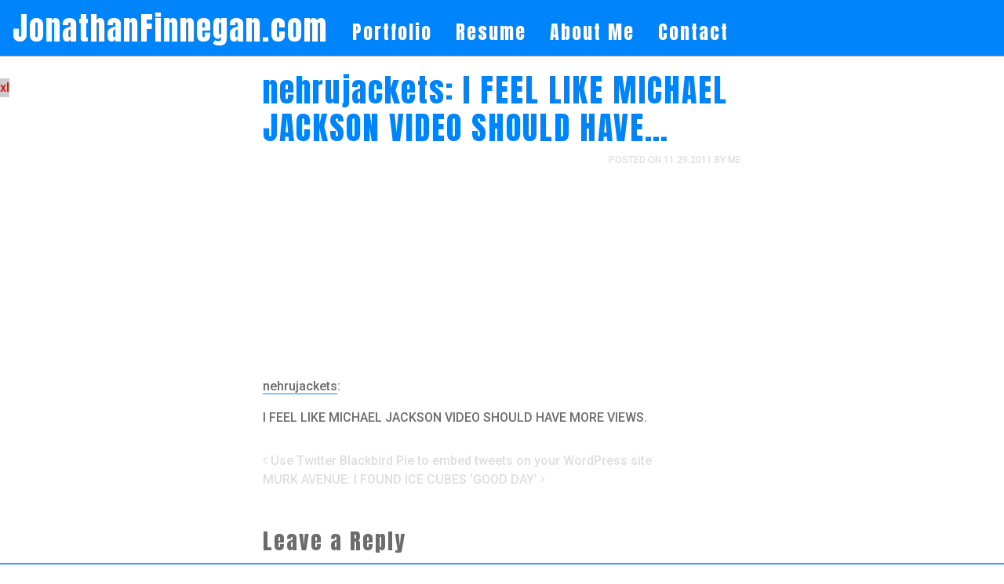

--- FILE ---
content_type: text/html; charset=UTF-8
request_url: https://api.jonathanfinnegan.com/tumblr/nehrujacketsi-feel-like-michael-jackson-video-should-have-2/
body_size: 7229
content:
<!DOCTYPE html>
<html lang="en-US">
<head>
	<meta charset="UTF-8">
	<meta http-equiv="X-UA-Compatible" content="IE=edge">
	<meta name="viewport" content="width=device-width, initial-scale=1, shrink-to-fit=no">
	<meta name="mobile-web-app-capable" content="yes">
	<meta name="apple-mobile-web-app-capable" content="yes">
	<meta name="apple-mobile-web-app-title" content="JonathanFinnegan.com - Front/Back End Web Developer, WordPress Specialist">
	<link rel="profile" href="http://gmpg.org/xfn/11">
	<link rel="pingback" href="https://api.jonathanfinnegan.com/xmlrpc.php">
	<meta name='robots' content='index, follow, max-image-preview:large, max-snippet:-1, max-video-preview:-1' />

	<!-- This site is optimized with the Yoast SEO plugin v22.3 - https://yoast.com/wordpress/plugins/seo/ -->
	<title>nehrujackets: I FEEL LIKE MICHAEL JACKSON VIDEO SHOULD HAVE... - JonathanFinnegan.com</title>
	<link rel="canonical" href="https://api.jonathanfinnegan.com/tumblr/nehrujacketsi-feel-like-michael-jackson-video-should-have-2/" />
	<meta property="og:locale" content="en_US" />
	<meta property="og:type" content="article" />
	<meta property="og:title" content="nehrujackets: I FEEL LIKE MICHAEL JACKSON VIDEO SHOULD HAVE... - JonathanFinnegan.com" />
	<meta property="og:description" content="nehrujackets: I FEEL LIKE MICHAEL JACKSON VIDEO SHOULD HAVE MORE VIEWS.&nbsp; [...]Read More..." />
	<meta property="og:url" content="https://api.jonathanfinnegan.com/tumblr/nehrujacketsi-feel-like-michael-jackson-video-should-have-2/" />
	<meta property="og:site_name" content="JonathanFinnegan.com" />
	<meta name="twitter:card" content="summary_large_image" />
	<script type="application/ld+json" class="yoast-schema-graph">{"@context":"https://schema.org","@graph":[{"@type":"WebPage","@id":"https://api.jonathanfinnegan.com/tumblr/nehrujacketsi-feel-like-michael-jackson-video-should-have-2/","url":"https://api.jonathanfinnegan.com/tumblr/nehrujacketsi-feel-like-michael-jackson-video-should-have-2/","name":"nehrujackets: I FEEL LIKE MICHAEL JACKSON VIDEO SHOULD HAVE... - JonathanFinnegan.com","isPartOf":{"@id":"https://api.jonathanfinnegan.com/#website"},"datePublished":"2011-11-29T23:47:45+00:00","dateModified":"2011-11-29T23:47:45+00:00","breadcrumb":{"@id":"https://api.jonathanfinnegan.com/tumblr/nehrujacketsi-feel-like-michael-jackson-video-should-have-2/#breadcrumb"},"inLanguage":"en-US","potentialAction":[{"@type":"ReadAction","target":["https://api.jonathanfinnegan.com/tumblr/nehrujacketsi-feel-like-michael-jackson-video-should-have-2/"]}]},{"@type":"BreadcrumbList","@id":"https://api.jonathanfinnegan.com/tumblr/nehrujacketsi-feel-like-michael-jackson-video-should-have-2/#breadcrumb","itemListElement":[{"@type":"ListItem","position":1,"name":"Home","item":"https://api.jonathanfinnegan.com/"},{"@type":"ListItem","position":2,"name":"Tumblr","item":"https://api.jonathanfinnegan.com/tumblr/"},{"@type":"ListItem","position":3,"name":"nehrujackets: I FEEL LIKE MICHAEL JACKSON VIDEO SHOULD HAVE&#8230;"}]},{"@type":"WebSite","@id":"https://api.jonathanfinnegan.com/#website","url":"https://api.jonathanfinnegan.com/","name":"JonathanFinnegan.com","description":"Front/Back End Web Developer, WordPress Specialist","potentialAction":[{"@type":"SearchAction","target":{"@type":"EntryPoint","urlTemplate":"https://api.jonathanfinnegan.com/?s={search_term_string}"},"query-input":"required name=search_term_string"}],"inLanguage":"en-US"}]}</script>
	<!-- / Yoast SEO plugin. -->


<link rel='dns-prefetch' href='//fonts.googleapis.com' />
<link rel='dns-prefetch' href='//res.cloudinary.com' />
<link rel='preconnect' href='https://res.cloudinary.com' />
<link rel="alternate" type="application/rss+xml" title="JonathanFinnegan.com &raquo; Feed" href="https://api.jonathanfinnegan.com/feed/" />
<link rel="alternate" type="application/rss+xml" title="JonathanFinnegan.com &raquo; Comments Feed" href="https://api.jonathanfinnegan.com/comments/feed/" />
<link rel="alternate" type="application/rss+xml" title="JonathanFinnegan.com &raquo; nehrujackets:

I FEEL LIKE MICHAEL JACKSON VIDEO SHOULD HAVE&#8230; Comments Feed" href="https://api.jonathanfinnegan.com/tumblr/nehrujacketsi-feel-like-michael-jackson-video-should-have-2/feed/" />
<link rel="alternate" type="application/rss+xml" title="JonathanFinnegan.com &raquo; Stories Feed" href="https://api.jonathanfinnegan.com/web-stories/feed/"><script type="text/javascript">
/* <![CDATA[ */
window._wpemojiSettings = {"baseUrl":"https:\/\/s.w.org\/images\/core\/emoji\/14.0.0\/72x72\/","ext":".png","svgUrl":"https:\/\/s.w.org\/images\/core\/emoji\/14.0.0\/svg\/","svgExt":".svg","source":{"concatemoji":"https:\/\/api.jonathanfinnegan.com\/wp-includes\/js\/wp-emoji-release.min.js?ver=6.4.7"}};
/*! This file is auto-generated */
!function(i,n){var o,s,e;function c(e){try{var t={supportTests:e,timestamp:(new Date).valueOf()};sessionStorage.setItem(o,JSON.stringify(t))}catch(e){}}function p(e,t,n){e.clearRect(0,0,e.canvas.width,e.canvas.height),e.fillText(t,0,0);var t=new Uint32Array(e.getImageData(0,0,e.canvas.width,e.canvas.height).data),r=(e.clearRect(0,0,e.canvas.width,e.canvas.height),e.fillText(n,0,0),new Uint32Array(e.getImageData(0,0,e.canvas.width,e.canvas.height).data));return t.every(function(e,t){return e===r[t]})}function u(e,t,n){switch(t){case"flag":return n(e,"\ud83c\udff3\ufe0f\u200d\u26a7\ufe0f","\ud83c\udff3\ufe0f\u200b\u26a7\ufe0f")?!1:!n(e,"\ud83c\uddfa\ud83c\uddf3","\ud83c\uddfa\u200b\ud83c\uddf3")&&!n(e,"\ud83c\udff4\udb40\udc67\udb40\udc62\udb40\udc65\udb40\udc6e\udb40\udc67\udb40\udc7f","\ud83c\udff4\u200b\udb40\udc67\u200b\udb40\udc62\u200b\udb40\udc65\u200b\udb40\udc6e\u200b\udb40\udc67\u200b\udb40\udc7f");case"emoji":return!n(e,"\ud83e\udef1\ud83c\udffb\u200d\ud83e\udef2\ud83c\udfff","\ud83e\udef1\ud83c\udffb\u200b\ud83e\udef2\ud83c\udfff")}return!1}function f(e,t,n){var r="undefined"!=typeof WorkerGlobalScope&&self instanceof WorkerGlobalScope?new OffscreenCanvas(300,150):i.createElement("canvas"),a=r.getContext("2d",{willReadFrequently:!0}),o=(a.textBaseline="top",a.font="600 32px Arial",{});return e.forEach(function(e){o[e]=t(a,e,n)}),o}function t(e){var t=i.createElement("script");t.src=e,t.defer=!0,i.head.appendChild(t)}"undefined"!=typeof Promise&&(o="wpEmojiSettingsSupports",s=["flag","emoji"],n.supports={everything:!0,everythingExceptFlag:!0},e=new Promise(function(e){i.addEventListener("DOMContentLoaded",e,{once:!0})}),new Promise(function(t){var n=function(){try{var e=JSON.parse(sessionStorage.getItem(o));if("object"==typeof e&&"number"==typeof e.timestamp&&(new Date).valueOf()<e.timestamp+604800&&"object"==typeof e.supportTests)return e.supportTests}catch(e){}return null}();if(!n){if("undefined"!=typeof Worker&&"undefined"!=typeof OffscreenCanvas&&"undefined"!=typeof URL&&URL.createObjectURL&&"undefined"!=typeof Blob)try{var e="postMessage("+f.toString()+"("+[JSON.stringify(s),u.toString(),p.toString()].join(",")+"));",r=new Blob([e],{type:"text/javascript"}),a=new Worker(URL.createObjectURL(r),{name:"wpTestEmojiSupports"});return void(a.onmessage=function(e){c(n=e.data),a.terminate(),t(n)})}catch(e){}c(n=f(s,u,p))}t(n)}).then(function(e){for(var t in e)n.supports[t]=e[t],n.supports.everything=n.supports.everything&&n.supports[t],"flag"!==t&&(n.supports.everythingExceptFlag=n.supports.everythingExceptFlag&&n.supports[t]);n.supports.everythingExceptFlag=n.supports.everythingExceptFlag&&!n.supports.flag,n.DOMReady=!1,n.readyCallback=function(){n.DOMReady=!0}}).then(function(){return e}).then(function(){var e;n.supports.everything||(n.readyCallback(),(e=n.source||{}).concatemoji?t(e.concatemoji):e.wpemoji&&e.twemoji&&(t(e.twemoji),t(e.wpemoji)))}))}((window,document),window._wpemojiSettings);
/* ]]> */
</script>
<style id='wp-emoji-styles-inline-css' type='text/css'>

	img.wp-smiley, img.emoji {
		display: inline !important;
		border: none !important;
		box-shadow: none !important;
		height: 1em !important;
		width: 1em !important;
		margin: 0 0.07em !important;
		vertical-align: -0.1em !important;
		background: none !important;
		padding: 0 !important;
	}
</style>
<link rel='stylesheet' id='wp-block-library-css' href='https://api.jonathanfinnegan.com/wp-includes/css/dist/block-library/style.min.css?ver=6.4.7' type='text/css' media='all' />
<link rel='stylesheet' id='wp-bootstrap-blocks-styles-css' href='https://api.jonathanfinnegan.com/wp-content/plugins/wp-bootstrap-blocks/build/style-index.css?ver=5.2.0' type='text/css' media='all' />
<style id='classic-theme-styles-inline-css' type='text/css'>
/*! This file is auto-generated */
.wp-block-button__link{color:#fff;background-color:#32373c;border-radius:9999px;box-shadow:none;text-decoration:none;padding:calc(.667em + 2px) calc(1.333em + 2px);font-size:1.125em}.wp-block-file__button{background:#32373c;color:#fff;text-decoration:none}
</style>
<style id='global-styles-inline-css' type='text/css'>
body{--wp--preset--color--black: #000000;--wp--preset--color--cyan-bluish-gray: #abb8c3;--wp--preset--color--white: #ffffff;--wp--preset--color--pale-pink: #f78da7;--wp--preset--color--vivid-red: #cf2e2e;--wp--preset--color--luminous-vivid-orange: #ff6900;--wp--preset--color--luminous-vivid-amber: #fcb900;--wp--preset--color--light-green-cyan: #7bdcb5;--wp--preset--color--vivid-green-cyan: #00d084;--wp--preset--color--pale-cyan-blue: #8ed1fc;--wp--preset--color--vivid-cyan-blue: #0693e3;--wp--preset--color--vivid-purple: #9b51e0;--wp--preset--gradient--vivid-cyan-blue-to-vivid-purple: linear-gradient(135deg,rgba(6,147,227,1) 0%,rgb(155,81,224) 100%);--wp--preset--gradient--light-green-cyan-to-vivid-green-cyan: linear-gradient(135deg,rgb(122,220,180) 0%,rgb(0,208,130) 100%);--wp--preset--gradient--luminous-vivid-amber-to-luminous-vivid-orange: linear-gradient(135deg,rgba(252,185,0,1) 0%,rgba(255,105,0,1) 100%);--wp--preset--gradient--luminous-vivid-orange-to-vivid-red: linear-gradient(135deg,rgba(255,105,0,1) 0%,rgb(207,46,46) 100%);--wp--preset--gradient--very-light-gray-to-cyan-bluish-gray: linear-gradient(135deg,rgb(238,238,238) 0%,rgb(169,184,195) 100%);--wp--preset--gradient--cool-to-warm-spectrum: linear-gradient(135deg,rgb(74,234,220) 0%,rgb(151,120,209) 20%,rgb(207,42,186) 40%,rgb(238,44,130) 60%,rgb(251,105,98) 80%,rgb(254,248,76) 100%);--wp--preset--gradient--blush-light-purple: linear-gradient(135deg,rgb(255,206,236) 0%,rgb(152,150,240) 100%);--wp--preset--gradient--blush-bordeaux: linear-gradient(135deg,rgb(254,205,165) 0%,rgb(254,45,45) 50%,rgb(107,0,62) 100%);--wp--preset--gradient--luminous-dusk: linear-gradient(135deg,rgb(255,203,112) 0%,rgb(199,81,192) 50%,rgb(65,88,208) 100%);--wp--preset--gradient--pale-ocean: linear-gradient(135deg,rgb(255,245,203) 0%,rgb(182,227,212) 50%,rgb(51,167,181) 100%);--wp--preset--gradient--electric-grass: linear-gradient(135deg,rgb(202,248,128) 0%,rgb(113,206,126) 100%);--wp--preset--gradient--midnight: linear-gradient(135deg,rgb(2,3,129) 0%,rgb(40,116,252) 100%);--wp--preset--font-size--small: 13px;--wp--preset--font-size--medium: 20px;--wp--preset--font-size--large: 36px;--wp--preset--font-size--x-large: 42px;--wp--preset--spacing--20: 0.44rem;--wp--preset--spacing--30: 0.67rem;--wp--preset--spacing--40: 1rem;--wp--preset--spacing--50: 1.5rem;--wp--preset--spacing--60: 2.25rem;--wp--preset--spacing--70: 3.38rem;--wp--preset--spacing--80: 5.06rem;--wp--preset--shadow--natural: 6px 6px 9px rgba(0, 0, 0, 0.2);--wp--preset--shadow--deep: 12px 12px 50px rgba(0, 0, 0, 0.4);--wp--preset--shadow--sharp: 6px 6px 0px rgba(0, 0, 0, 0.2);--wp--preset--shadow--outlined: 6px 6px 0px -3px rgba(255, 255, 255, 1), 6px 6px rgba(0, 0, 0, 1);--wp--preset--shadow--crisp: 6px 6px 0px rgba(0, 0, 0, 1);}:where(.is-layout-flex){gap: 0.5em;}:where(.is-layout-grid){gap: 0.5em;}body .is-layout-flow > .alignleft{float: left;margin-inline-start: 0;margin-inline-end: 2em;}body .is-layout-flow > .alignright{float: right;margin-inline-start: 2em;margin-inline-end: 0;}body .is-layout-flow > .aligncenter{margin-left: auto !important;margin-right: auto !important;}body .is-layout-constrained > .alignleft{float: left;margin-inline-start: 0;margin-inline-end: 2em;}body .is-layout-constrained > .alignright{float: right;margin-inline-start: 2em;margin-inline-end: 0;}body .is-layout-constrained > .aligncenter{margin-left: auto !important;margin-right: auto !important;}body .is-layout-constrained > :where(:not(.alignleft):not(.alignright):not(.alignfull)){max-width: var(--wp--style--global--content-size);margin-left: auto !important;margin-right: auto !important;}body .is-layout-constrained > .alignwide{max-width: var(--wp--style--global--wide-size);}body .is-layout-flex{display: flex;}body .is-layout-flex{flex-wrap: wrap;align-items: center;}body .is-layout-flex > *{margin: 0;}body .is-layout-grid{display: grid;}body .is-layout-grid > *{margin: 0;}:where(.wp-block-columns.is-layout-flex){gap: 2em;}:where(.wp-block-columns.is-layout-grid){gap: 2em;}:where(.wp-block-post-template.is-layout-flex){gap: 1.25em;}:where(.wp-block-post-template.is-layout-grid){gap: 1.25em;}.has-black-color{color: var(--wp--preset--color--black) !important;}.has-cyan-bluish-gray-color{color: var(--wp--preset--color--cyan-bluish-gray) !important;}.has-white-color{color: var(--wp--preset--color--white) !important;}.has-pale-pink-color{color: var(--wp--preset--color--pale-pink) !important;}.has-vivid-red-color{color: var(--wp--preset--color--vivid-red) !important;}.has-luminous-vivid-orange-color{color: var(--wp--preset--color--luminous-vivid-orange) !important;}.has-luminous-vivid-amber-color{color: var(--wp--preset--color--luminous-vivid-amber) !important;}.has-light-green-cyan-color{color: var(--wp--preset--color--light-green-cyan) !important;}.has-vivid-green-cyan-color{color: var(--wp--preset--color--vivid-green-cyan) !important;}.has-pale-cyan-blue-color{color: var(--wp--preset--color--pale-cyan-blue) !important;}.has-vivid-cyan-blue-color{color: var(--wp--preset--color--vivid-cyan-blue) !important;}.has-vivid-purple-color{color: var(--wp--preset--color--vivid-purple) !important;}.has-black-background-color{background-color: var(--wp--preset--color--black) !important;}.has-cyan-bluish-gray-background-color{background-color: var(--wp--preset--color--cyan-bluish-gray) !important;}.has-white-background-color{background-color: var(--wp--preset--color--white) !important;}.has-pale-pink-background-color{background-color: var(--wp--preset--color--pale-pink) !important;}.has-vivid-red-background-color{background-color: var(--wp--preset--color--vivid-red) !important;}.has-luminous-vivid-orange-background-color{background-color: var(--wp--preset--color--luminous-vivid-orange) !important;}.has-luminous-vivid-amber-background-color{background-color: var(--wp--preset--color--luminous-vivid-amber) !important;}.has-light-green-cyan-background-color{background-color: var(--wp--preset--color--light-green-cyan) !important;}.has-vivid-green-cyan-background-color{background-color: var(--wp--preset--color--vivid-green-cyan) !important;}.has-pale-cyan-blue-background-color{background-color: var(--wp--preset--color--pale-cyan-blue) !important;}.has-vivid-cyan-blue-background-color{background-color: var(--wp--preset--color--vivid-cyan-blue) !important;}.has-vivid-purple-background-color{background-color: var(--wp--preset--color--vivid-purple) !important;}.has-black-border-color{border-color: var(--wp--preset--color--black) !important;}.has-cyan-bluish-gray-border-color{border-color: var(--wp--preset--color--cyan-bluish-gray) !important;}.has-white-border-color{border-color: var(--wp--preset--color--white) !important;}.has-pale-pink-border-color{border-color: var(--wp--preset--color--pale-pink) !important;}.has-vivid-red-border-color{border-color: var(--wp--preset--color--vivid-red) !important;}.has-luminous-vivid-orange-border-color{border-color: var(--wp--preset--color--luminous-vivid-orange) !important;}.has-luminous-vivid-amber-border-color{border-color: var(--wp--preset--color--luminous-vivid-amber) !important;}.has-light-green-cyan-border-color{border-color: var(--wp--preset--color--light-green-cyan) !important;}.has-vivid-green-cyan-border-color{border-color: var(--wp--preset--color--vivid-green-cyan) !important;}.has-pale-cyan-blue-border-color{border-color: var(--wp--preset--color--pale-cyan-blue) !important;}.has-vivid-cyan-blue-border-color{border-color: var(--wp--preset--color--vivid-cyan-blue) !important;}.has-vivid-purple-border-color{border-color: var(--wp--preset--color--vivid-purple) !important;}.has-vivid-cyan-blue-to-vivid-purple-gradient-background{background: var(--wp--preset--gradient--vivid-cyan-blue-to-vivid-purple) !important;}.has-light-green-cyan-to-vivid-green-cyan-gradient-background{background: var(--wp--preset--gradient--light-green-cyan-to-vivid-green-cyan) !important;}.has-luminous-vivid-amber-to-luminous-vivid-orange-gradient-background{background: var(--wp--preset--gradient--luminous-vivid-amber-to-luminous-vivid-orange) !important;}.has-luminous-vivid-orange-to-vivid-red-gradient-background{background: var(--wp--preset--gradient--luminous-vivid-orange-to-vivid-red) !important;}.has-very-light-gray-to-cyan-bluish-gray-gradient-background{background: var(--wp--preset--gradient--very-light-gray-to-cyan-bluish-gray) !important;}.has-cool-to-warm-spectrum-gradient-background{background: var(--wp--preset--gradient--cool-to-warm-spectrum) !important;}.has-blush-light-purple-gradient-background{background: var(--wp--preset--gradient--blush-light-purple) !important;}.has-blush-bordeaux-gradient-background{background: var(--wp--preset--gradient--blush-bordeaux) !important;}.has-luminous-dusk-gradient-background{background: var(--wp--preset--gradient--luminous-dusk) !important;}.has-pale-ocean-gradient-background{background: var(--wp--preset--gradient--pale-ocean) !important;}.has-electric-grass-gradient-background{background: var(--wp--preset--gradient--electric-grass) !important;}.has-midnight-gradient-background{background: var(--wp--preset--gradient--midnight) !important;}.has-small-font-size{font-size: var(--wp--preset--font-size--small) !important;}.has-medium-font-size{font-size: var(--wp--preset--font-size--medium) !important;}.has-large-font-size{font-size: var(--wp--preset--font-size--large) !important;}.has-x-large-font-size{font-size: var(--wp--preset--font-size--x-large) !important;}
.wp-block-navigation a:where(:not(.wp-element-button)){color: inherit;}
:where(.wp-block-post-template.is-layout-flex){gap: 1.25em;}:where(.wp-block-post-template.is-layout-grid){gap: 1.25em;}
:where(.wp-block-columns.is-layout-flex){gap: 2em;}:where(.wp-block-columns.is-layout-grid){gap: 2em;}
.wp-block-pullquote{font-size: 1.5em;line-height: 1.6;}
</style>
<link rel='stylesheet' id='jonathanfinnegan2018-styles-css' href='https://api.jonathanfinnegan.com/wp-content/themes/jonathanfinnegan2018/css/theme.min.css?ver=0.8.2.1615329971' type='text/css' media='all' />
<link rel='stylesheet' id='jonathanfinnegan2018_google_fonts-css' href='//fonts.googleapis.com/css?family=Anton%7CRoboto%3A500&#038;ver=6.4.7' type='text/css' media='all' />
<script type="text/javascript" src="https://api.jonathanfinnegan.com/wp-includes/js/jquery/jquery.min.js?ver=3.7.1" id="jquery-core-js"></script>
<script type="text/javascript" src="https://api.jonathanfinnegan.com/wp-includes/js/jquery/jquery-migrate.min.js?ver=3.4.1" id="jquery-migrate-js"></script>
<link rel="https://api.w.org/" href="https://api.jonathanfinnegan.com/wp-json/" /><link rel="EditURI" type="application/rsd+xml" title="RSD" href="https://api.jonathanfinnegan.com/xmlrpc.php?rsd" />
<meta name="generator" content="WordPress 6.4.7" />
<link rel='shortlink' href='https://api.jonathanfinnegan.com/?p=3676' />
<link rel="alternate" type="application/json+oembed" href="https://api.jonathanfinnegan.com/wp-json/oembed/1.0/embed?url=https%3A%2F%2Fapi.jonathanfinnegan.com%2Ftumblr%2Fnehrujacketsi-feel-like-michael-jackson-video-should-have-2%2F" />
<link rel="alternate" type="text/xml+oembed" href="https://api.jonathanfinnegan.com/wp-json/oembed/1.0/embed?url=https%3A%2F%2Fapi.jonathanfinnegan.com%2Ftumblr%2Fnehrujacketsi-feel-like-michael-jackson-video-should-have-2%2F&#038;format=xml" />
</head>

<body class="tumblr-template-default single single-tumblr postid-3676">

<div class="hfeed site" id="page">
<div id="sizecheck"></div>

	<!-- ******************* The Navbar Area ******************* -->
	<div id="wrapper-navbar" class="fixed-top" itemscope itemtype="http://schema.org/WebSite">

		<a class="skip-link screen-reader-text sr-only" href="#content">Skip to content</a>

		<nav class="navbar navbar-expand-md navbar-dark bg-primary">

		
					<!-- Your site title as branding in the menu -->
					
						
							<a class="navbar-brand" rel="home" href="https://api.jonathanfinnegan.com/" title="JonathanFinnegan.com" itemprop="url">JonathanFinnegan.com</a>

						

					<!-- end custom logo -->

				<button class="navbar-toggler" type="button" data-toggle="collapse" data-target="#navbarNavDropdown" aria-controls="navbarNavDropdown" aria-expanded="false" aria-label="Toggle navigation">
					<span class="navbar-toggler-icon"></span>
				</button>

				<!-- The WordPress Menu goes here -->
				<div id="navbarNavDropdown" class="collapse navbar-collapse"><ul id="main-menu" class="navbar-nav"><li itemscope="itemscope" itemtype="https://www.schema.org/SiteNavigationElement" id="menu-item-4969" class="menu-item menu-item-type-post_type menu-item-object-page menu-item-4969 nav-item"><a title="Portfolio" href="https://api.jonathanfinnegan.com/portfolio/" class="nav-link">Portfolio</a></li>
<li itemscope="itemscope" itemtype="https://www.schema.org/SiteNavigationElement" id="menu-item-5057" class="menu-item menu-item-type-post_type menu-item-object-page menu-item-5057 nav-item"><a title="Resume" href="https://api.jonathanfinnegan.com/resume/" class="nav-link">Resume</a></li>
<li itemscope="itemscope" itemtype="https://www.schema.org/SiteNavigationElement" id="menu-item-860" class="menu-item menu-item-type-post_type menu-item-object-page menu-item-860 nav-item"><a title="About Me" href="https://api.jonathanfinnegan.com/who_i_am/" class="nav-link">About Me</a></li>
<li itemscope="itemscope" itemtype="https://www.schema.org/SiteNavigationElement" id="menu-item-862" class="menu-item menu-item-type-post_type menu-item-object-page menu-item-862 nav-item"><a title="Contact" href="https://api.jonathanfinnegan.com/contact/" class="nav-link">Contact</a></li>
</ul></div>			
		</nav><!-- .site-navigation -->

	</div><!-- #wrapper-navbar end -->

<div class="wrapper" id="single-wrapper">

	<div class="container-fluid" id="content" tabindex="-1">

		<div class="row">

			<!-- Do the left sidebar check -->
			


<div class="col-md-12 content-area" id="primary">
			<main class="site-main" id="main">

				
					<article class="post-3676 tumblr type-tumblr status-publish hentry category-tumblr tag-tumblr-syndication" id="post-3676">

	<header class="entry-header">

		<h1 class="entry-title">nehrujackets:

I FEEL LIKE MICHAEL JACKSON VIDEO SHOULD HAVE&#8230;</h1>
		<div class="entry-meta">

			<span class="posted-on">Posted on <a href="https://api.jonathanfinnegan.com/tumblr/nehrujacketsi-feel-like-michael-jackson-video-should-have-2/" rel="bookmark"><time class="entry-date published updated" datetime="2011-11-29T15:47:45-08:00">11.29.2011</time></a></span><span class="byline"> by <span class="author vcard"><a class="url fn n" href="https://api.jonathanfinnegan.com/author/haveboard/">me</a></span></span>
		</div><!-- .entry-meta -->

	</header><!-- .entry-header -->

	
	<div class="entry-content">

		<p><iframe width="400" height="225"  id="youtube_iframe" src="https://www.youtube.com/embed/nc__3nsfxwA?feature=oembed&#038;enablejsapi=1&#038;origin=https://safe.txmblr.com&#038;wmode=opaque" frameborder="0" allowfullscreen></iframe></p>
<p><a class="tumblr_blog" href="http://nehrujackets.tumblr.com/post/13260665708/i-feel-like-michael-jackson-video-should-have-more" >nehrujackets</a>:</p>
<blockquote>
<p>I FEEL LIKE MICHAEL JACKSON VIDEO SHOULD HAVE MORE VIEWS. </p>
</blockquote>

		
	</div><!-- .entry-content -->

	<footer class="entry-footer">

		
	</footer><!-- .entry-footer -->

</article><!-- #post-## -->

										<nav class="container navigation post-navigation">
					<h2 class="sr-only">Post navigation</h2>
					<div class="row nav-links justify-content-between">
						<span class="nav-previous"><a href="https://api.jonathanfinnegan.com/tumblr/use-twitter-blackbird-pie-to-embed-tweets-on-your-wordpress-site-2/" rel="prev"><i class="fa fa-angle-left"></i>&nbsp;Use Twitter Blackbird Pie to embed tweets on your WordPress site</a></span><span class="nav-next"><a href="https://api.jonathanfinnegan.com/tumblr/murk-avenue-i-found-ice-cubes-good-day/" rel="next">MURK AVENUE: I FOUND ICE CUBES &#8216;GOOD DAY&#8217;&nbsp;<i class="fa fa-angle-right"></i></a></span>					</div><!-- .nav-links -->
				</nav><!-- .navigation -->

		
					
<div class="comments-area" id="comments">

	
	
	
		<div id="respond" class="comment-respond">
		<h3 id="reply-title" class="comment-reply-title">Leave a Reply <small><a rel="nofollow" id="cancel-comment-reply-link" href="/tumblr/nehrujacketsi-feel-like-michael-jackson-video-should-have-2/#respond" style="display:none;">Cancel reply</a></small></h3><form action="https://api.jonathanfinnegan.com/wp-comments-post.php" method="post" id="commentform" class="comment-form" novalidate><p class="comment-notes"><span id="email-notes">Your email address will not be published.</span> <span class="required-field-message">Required fields are marked <span class="required">*</span></span></p><div class="form-group comment-form-comment">
	    <label for="comment">Comment <span class="required">*</span></label>
	    <textarea class="form-control" id="comment" name="comment" aria-required="true" cols="45" rows="8"></textarea>
	    </div><div class="form-group comment-form-author"><label for="author">Name <span class="required">*</span></label> <input class="form-control" id="author" name="author" type="text" value="" size="30" aria-required='true'></div>
<div class="form-group comment-form-email"><label for="email">Email <span class="required">*</span></label> <input class="form-control" id="email" name="email" type="email" value="" size="30" aria-required='true'></div>
<div class="form-group comment-form-url"><label for="url">Website</label> <input class="form-control" id="url" name="url" type="url" value="" size="30"></div>
<p class="form-submit"><input name="submit" type="submit" id="submit" class="btn btn-secondary" value="Post Comment" /> <input type='hidden' name='comment_post_ID' value='3676' id='comment_post_ID' />
<input type='hidden' name='comment_parent' id='comment_parent' value='0' />
</p></form>	</div><!-- #respond -->
	
</div><!-- #comments -->

				
			</main><!-- #main -->

		<!-- Do the right sidebar check -->
		
</div><!-- #closing the primary container from /global-templates/left-sidebar-check.php -->



	</div><!-- .row -->

</div><!-- Container end -->

</div><!-- Wrapper end -->




<div class="wrapper fixed-bottom navbar-dark bg-primary" id="wrapper-footer">

	<div class="container-fluid">

		<div class="row">

			<div class="col-md-12">

				<footer class="site-footer" id="colophon">

					<div class="site-info">
											
					</div><!-- .site-info -->

				</footer><!-- #colophon -->

			</div><!--col end -->

		</div><!-- row end -->

	</div><!-- container end -->

</div><!-- wrapper end -->

</div><!-- #page we need this extra closing tag here -->

<script type="text/javascript" src="https://api.jonathanfinnegan.com/wp-content/themes/jonathanfinnegan2018/js/popper.min.js?ver=0.8.2" id="popper-scripts-js"></script>
<script type="text/javascript" src="https://api.jonathanfinnegan.com/wp-content/themes/jonathanfinnegan2018/js/theme.min.js?ver=0.8.2.1615329971" id="jonathanfinnegan2018-scripts-js"></script>
<script type="text/javascript" src="https://api.jonathanfinnegan.com/wp-includes/js/comment-reply.min.js?ver=6.4.7" id="comment-reply-js" async="async" data-wp-strategy="async"></script>
<script type="text/javascript" id="home-load-js-extra">
/* <![CDATA[ */
var portfolioload = {"ajaxurl":"https:\/\/api.jonathanfinnegan.com\/wp-admin\/admin-ajax.php","query_vars":"{\"page\":\"\",\"tumblr\":\"nehrujacketsi-feel-like-michael-jackson-video-should-have-2\",\"post_type\":\"tumblr\",\"name\":\"nehrujacketsi-feel-like-michael-jackson-video-should-have-2\"}"};
var portfoliodetail = {"ajaxurl":"https:\/\/api.jonathanfinnegan.com\/wp-admin\/admin-ajax.php","query_vars":"{\"page\":\"\",\"tumblr\":\"nehrujacketsi-feel-like-michael-jackson-video-should-have-2\",\"post_type\":\"tumblr\",\"name\":\"nehrujacketsi-feel-like-michael-jackson-video-should-have-2\"}"};
/* ]]> */
</script>
<script type="text/javascript" src="https://api.jonathanfinnegan.com/wp-content/themes/jonathanfinnegan2018/reg_js/home-load.js?ver=1.0" id="home-load-js"></script>

</body>

</html>



--- FILE ---
content_type: text/javascript
request_url: https://api.jonathanfinnegan.com/wp-content/themes/jonathanfinnegan2018/reg_js/home-load.js?ver=1.0
body_size: 1206
content:
/**
 * File custom.js.
 *
 * Add custom js here, run gulp scripts to minify
 *
 * Learn more: https://github.com/mikesteindesign/mikesteindesign/issues/47
 */
 
 
 
/*
(function($) {})(jQuery);
*/ 
(function($) {

function portfoliohoverfx(){
	var animationspeed = 100;
	$("div.portfolio_item_hover").mouseover(function(event) {
		$(this).css('cursor','pointer');
		$(this).stop().animate({
			width : '110%',
			height : '110%',
			top: '-5%',
			right: '0',
			bottom: '0',
			left: '-5%'
		}, animationspeed, function() { //animation complete
			$(this).addClass('active',animationspeed);
		});
	});
	$("div.portfolio_item_hover").mouseleave(function(event) {
		$(this).stop().animate({
			width : '100%',
			height : '100%',
			top: '0%',
			right: '0%',
			bottom: '0%',
			left: '0%'
		}, animationspeed, function() { //animation complete
			$(this).removeClass('active',animationspeed);
		});
	});
}

	var current_page; 
	var previous_page;
	function set_home_var() {
		current_page = Number($( '.current_page' ).last().text());
		previous_page = Number($( '.current_page.done' ).last().text());
		//alert('set'+current_page+' '+previous_page);
	}
	set_home_var();

	function loadportfolioajax() {
		$.ajax({
			url: portfolioload.ajaxurl,
			type: 'post',
			data: {
				action: 'portfolio_load',
				query_vars: portfolioload.query_vars,
				current_page: current_page
			},
			beforeSend: function() {
				//$( '#current_page' ).remove();
				$( '.current_page' ).last().addClass('done');
				$('.current_page').replaceWith('<div class="loading_more"></div>');
				//$('.loader').css({'display':'none'});
				$('.loader').prev('.clearfix').remove();
				$('.loader').remove();
			},
			error: function(){
			},
			success: function( result ) {
				$('#main').append( result );
				$('.loading_more').css({'display':'none'});
				var current_page = $( '.current_page' ).last().text();
				//alert( result );
			},
			complete: function (){
				portfoliohoverfx();
			
			}
		})
		.done(function() {
		})
		.fail(function() {
		})
		.always(function() {
		})
		.then(function() {
		});
		console.log(current_page + 'previous_page:' + previous_page + 'current_page' + current_page);
	}

	$(document).on( 'click', 'a.load_portfolio', function( event ) {
		event.preventDefault();
		loadportfolioajax();
	})

if($(document).height() >= $(window).height()){
	if($('#page-wrapper').hasClass('portfolio_page')){
		loadportfolioajax();
	}
}
	$(window).scroll(function () {
		if($('#page-wrapper').hasClass('portfolio_page')){
		
			if ($(window).scrollTop() >= $(document).height() - $(window).height() - 10)  {
				set_home_var();
				if(previous_page === current_page){ //don't load if page already loaded and not on first page. first page initiated on click
					console.log('nope - '+ 'previous_page:' + previous_page + 'current_page' + current_page);
				}else{
				if($('#page-wrapper').hasClass('portfolio_page')){
						loadportfolioajax();
				}else{
						console.log('no scroll ajax needed');

					}
				}

			}
		}
	});
	
	if($('article').hasClass('portfolio')){
				portfoliohoverfx();
	}

	function loadportfoliodetailajax(post_name){
		
		$.ajax({
			url: portfoliodetail.ajaxurl,
			type: 'post',
			data: {
				action: 'portfolio_loaddetail',
				query_vars: portfoliodetail.query_vars,
				post_name: post_name
			},
			beforeSend: function() {
			},
			error: function(){
			},
			success: function( result ) {
				$('.modal-content').append( result );
			},
			complete: function (){
			
			}
		})
		.done(function() {
		})
		.fail(function() {
		})
		.always(function() {
		})
		.then(function() {
		});
	}
	
	$(document).on( 'click', 'div.portfolio_item_hover', function( event ) {
		event.preventDefault();
		//ID = Number($(this).attr('id').substring(1));
		var post_name = String($(this).attr('id').substring(2));
		//alert(ID);
		//alert(post_name);
		window.location.hash = post_name;
		loadportfoliodetailajax(post_name);
		
		
	})
//$(document).on( 'click', '.modal-header .close,#jonathanfinnegan2018_portfolio_detail_box,.modal-footer .btn-secondary', function( event ) {
		
//})
	
	
	$('#jonathanfinnegan2018_portfolio_detail_box').on('hidden.bs.modal', function () {
		// do something…
		$('.modal-content').empty();
		//window.location.hash = '';
	})
//	
//	
	$(document).on( 'click', '.post-edit-link,.desc_wrap h2 a', function( event ) {
		event.preventDefault();
		window.open($(this).attr('href'));
	})
	
	
	 
	
	if(window.location.hash) {
	  // Fragment exists
		var post_name = String(window.location.hash.substring(1));
		//alert(post_name);
		$('#jonathanfinnegan2018_portfolio_detail_box').modal('show');
		loadportfoliodetailajax(post_name);
	} else {
	  // Fragment doesn't exist
	}
	
	
})(jQuery);